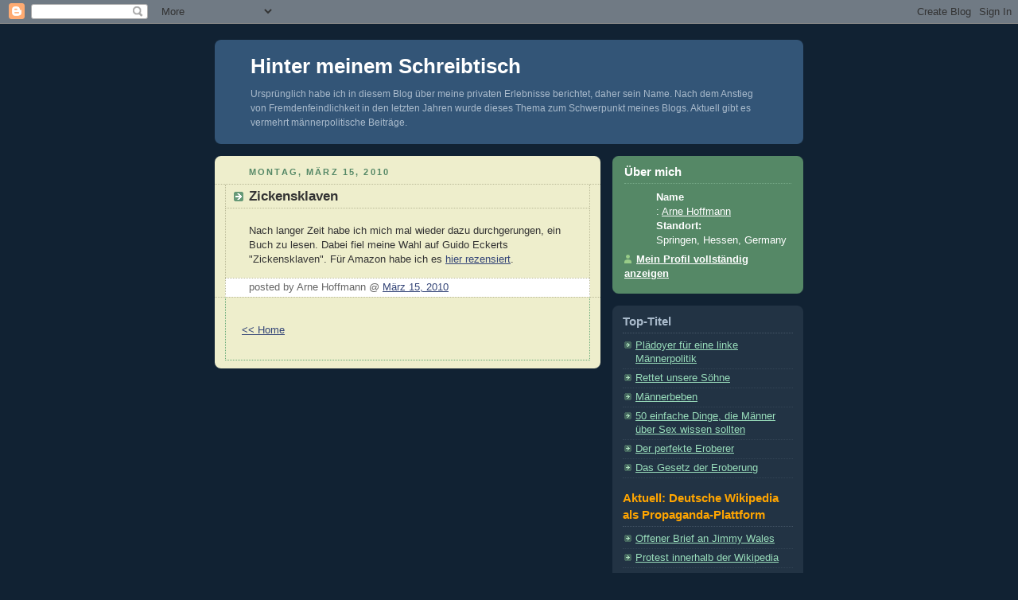

--- FILE ---
content_type: text/html; charset=UTF-8
request_url: https://arnehoffmann.blogspot.com/2010/03/zickensklaven.html
body_size: 8682
content:
<!DOCTYPE html PUBLIC "-//W3C//DTD XHTML 1.0 Strict//EN" "http://www.w3.org/TR/xhtml1/DTD/xhtml1-strict.dtd">



<html xmlns="http://www.w3.org/1999/xhtml" xml:lang="en" lang="en">

<head>
  <title>Hinter meinem Schreibtisch: Zickensklaven</title>

  <script type="text/javascript">(function() { (function(){function b(g){this.t={};this.tick=function(h,m,f){var n=f!=void 0?f:(new Date).getTime();this.t[h]=[n,m];if(f==void 0)try{window.console.timeStamp("CSI/"+h)}catch(q){}};this.getStartTickTime=function(){return this.t.start[0]};this.tick("start",null,g)}var a;if(window.performance)var e=(a=window.performance.timing)&&a.responseStart;var p=e>0?new b(e):new b;window.jstiming={Timer:b,load:p};if(a){var c=a.navigationStart;c>0&&e>=c&&(window.jstiming.srt=e-c)}if(a){var d=window.jstiming.load;
c>0&&e>=c&&(d.tick("_wtsrt",void 0,c),d.tick("wtsrt_","_wtsrt",e),d.tick("tbsd_","wtsrt_"))}try{a=null,window.chrome&&window.chrome.csi&&(a=Math.floor(window.chrome.csi().pageT),d&&c>0&&(d.tick("_tbnd",void 0,window.chrome.csi().startE),d.tick("tbnd_","_tbnd",c))),a==null&&window.gtbExternal&&(a=window.gtbExternal.pageT()),a==null&&window.external&&(a=window.external.pageT,d&&c>0&&(d.tick("_tbnd",void 0,window.external.startE),d.tick("tbnd_","_tbnd",c))),a&&(window.jstiming.pt=a)}catch(g){}})();window.tickAboveFold=function(b){var a=0;if(b.offsetParent){do a+=b.offsetTop;while(b=b.offsetParent)}b=a;b<=750&&window.jstiming.load.tick("aft")};var k=!1;function l(){k||(k=!0,window.jstiming.load.tick("firstScrollTime"))}window.addEventListener?window.addEventListener("scroll",l,!1):window.attachEvent("onscroll",l);
 })();</script><meta http-equiv="Content-Type" content="text/html; charset=UTF-8" />
<meta name="generator" content="Blogger" />
<link rel="icon" type="image/vnd.microsoft.icon" href="https://www.blogger.com/favicon.ico"/>
<link rel="alternate" type="application/atom+xml" title="Hinter meinem Schreibtisch - Atom" href="https://arnehoffmann.blogspot.com/feeds/posts/default" />
<link rel="alternate" type="application/rss+xml" title="Hinter meinem Schreibtisch - RSS" href="https://arnehoffmann.blogspot.com/feeds/posts/default?alt=rss" />
<link rel="service.post" type="application/atom+xml" title="Hinter meinem Schreibtisch - Atom" href="https://www.blogger.com/feeds/9069759/posts/default" />
<link rel="alternate" type="application/atom+xml" title="Hinter meinem Schreibtisch - Atom" href="https://arnehoffmann.blogspot.com/feeds/3223216140401986920/comments/default" />
<link rel="stylesheet" type="text/css" href="https://www.blogger.com/static/v1/v-css/1601750677-blog_controls.css"/>
<link rel="stylesheet" type="text/css" href="https://www.blogger.com/dyn-css/authorization.css?targetBlogID=9069759&zx=a5bd1362-3b36-4dd4-b832-ecdaf9d198fc"/>


  <style type="text/css">
/*
-----------------------------------------------
Blogger Template Style
Name:     Rounders 3
Designer: Douglas Bowman
URL:      www.stopdesign.com
Date:     27 Feb 2004
----------------------------------------------- */


body {
  background:#123;
  margin:0;
  padding:20px 10px;
  text-align:center;
  font:x-small/1.5em "Trebuchet MS",Verdana,Arial,Sans-serif;
  color:#ccc;
  font-size/* */:/**/small;
  font-size: /**/small;
  }


/* Page Structure
----------------------------------------------- */
/* The images which help create rounded corners depend on the 
   following widths and measurements. If you want to change 
   these measurements, the images will also need to change.
   */
@media all {
  #content {
    width:740px;
    margin:0 auto;
    text-align:left;
    }
  #main {
    width:485px;
    float:left;
    background:#eec url("//www.blogblog.com/rounders3/corners_main_bot.gif") no-repeat left bottom;
    margin:15px 0 0;
    padding:0 0 10px;
    color:#333;
    font-size:97%;
    line-height:1.5em;
    }
  #main2 {
    float:left;
    width:100%;
    background:url("//www.blogblog.com/rounders3/corners_main_top.gif") no-repeat left top;
    padding:10px 0 0;
    }
  #sidebar {
    width:240px;
    float:right;
    margin:15px 0 0;
    font-size:97%;
    line-height:1.5em;
    }
  }
@media handheld {
  #content {
    width:90%;
    }
  #main {
    width:100%;
    float:none;
    background:#eec;
    }
  #main2 {
    float:none;
    width:100%;
    background:none;
    }
  #sidebar {
    width:100%;
    float:none;
    }
  }


/* Links
----------------------------------------------- */
a:link {
  color:#9db;
  }
a:visited {
  color:#798;
  }
a:hover {
  color:#fff;
  }
a img {
  border-width:0;
  }
#main a:link {
  color:#347;
  }
#main a:visited {
  color:#666;
  }
#main a:hover {
  color:#68a
  }


/* Blog Header
----------------------------------------------- */
@media all {
  #header {
    background:#357 url("//www.blogblog.com/rounders3/corners_cap_bot.gif") no-repeat left bottom;
    margin:0 0 0;
    padding:0 0 8px;
    color:#fff;
    }
  #header div {
    background:url("//www.blogblog.com/rounders3/corners_cap_top.gif") no-repeat left top;
    padding:8px 15px 0;
    }
  }
@media handheld {
  #header {
    background:#357;
    }
  #header div {
    background:none;
    }
  }
#blog-title {
  margin:0;
  padding:10px 30px 5px;
  font-size:200%;
  line-height:1.2em;
  }
#blog-title a {
  text-decoration:none;
  color:#fff;
  }
#description {
  margin:0;
  padding:5px 30px 10px;
  font-size:94%;
  line-height:1.5em;
  color:#abc;
  }


/* Posts
----------------------------------------------- */
.date-header {
  margin:0 28px 0 43px;
  font-size:85%;
  line-height:2em;
  text-transform:uppercase;
  letter-spacing:.2em;
  color:#586;
  }
.post {
  margin:.3em 0 25px;
  padding:0 13px;
  border:1px dotted #bb9;
  border-width:1px 0;
  }
.post-title {
  margin:0;
  font-size:135%;
  line-height:1.5em;
  background:url("//www.blogblog.com/rounders3/icon_arrow.gif") no-repeat 10px .5em;
  display:block;
  border:1px dotted #bb9;
  border-width:0 1px 1px;
  padding:2px 14px 2px 29px;
  color:#333;
  }
#main a.title-link, .post-title strong {
  text-decoration:none;
  display:block;
  }
#main a.title-link:hover {
  background-color:#fff;
  color:#000;
  }
.post-body {
  border:1px dotted #bb9;
  border-width:0 1px 1px;
  border-bottom-color:#eec;
  padding:10px 14px 1px 29px;
  }
html>body .post-body {
  border-bottom-width:0;
  }
.post p {
  margin:0 0 .75em;
  }
p.post-footer {
  background:#fff;
  margin:0;
  padding:2px 14px 2px 29px;
  border:1px dotted #bb9;
  border-bottom:1px solid #eee;
  font-size:100%;
  line-height:1.5em;
  color:#666;
  text-align:right;
  }
html>body p.post-footer {
  border-bottom-color:transparent;
  }
p.post-footer em {
  display:block;
  float:left;
  text-align:left;
  font-style:normal;
  }
a.comment-link {
  /* IE5.0/Win doesn't apply padding to inline elements,
     so we hide these two declarations from it */
  background/* */:/**/url("//www.blogblog.com/rounders3/icon_comment.gif") no-repeat 0 45%;
  padding-left:14px;
  }
html>body a.comment-link {
  /* Respecified, for IE5/Mac's benefit */
  background:url("//www.blogblog.com/rounders3/icon_comment.gif") no-repeat 0 45%;
  padding-left:14px;
  }
.post img {
  margin:0 0 5px 0;
  padding:4px;
  border:1px solid #586;
  }
blockquote {
  margin:.75em 0;
  border:1px dotted #596;
  border-width:1px 0;
  padding:5px 15px;
  }
.post blockquote p {
  margin:.5em 0;
  }


/* Comments
----------------------------------------------- */
#comments {
  margin:-25px 13px 0;
  border:1px dotted #6a7;
  border-width:0 1px 1px;
  padding:20px 0 15px 0;
  }
#comments h4 {
  margin:0 0 10px;
  padding:0 14px 2px 29px;
  border-bottom:1px dotted #6a7;
  font-size:120%;
  line-height:1.4em;
  color:#333;
  }
#comments-block {
  margin:0 15px 0 9px;
  }
.comment-data {
  background:url("//www.blogblog.com/rounders3/icon_comment.gif") no-repeat 2px .3em;
  margin:.5em 0;
  padding:0 0 0 20px;
  color:#666;
  }
.comment-poster {
  font-weight:bold;
  }
.comment-body {
  margin:0 0 1.25em;
  padding:0 0 0 20px;
  }
.comment-body p {
  margin:0 0 .5em;
  }
.comment-timestamp {
  margin:0 0 .5em;
  padding:0 0 .75em 20px;
  color:#fff;
  }
.comment-timestamp a:link {
  color:#fff;
  }
.deleted-comment {
  font-style:italic;
  color:gray;
  }


/* Profile
----------------------------------------------- */
@media all {
  #profile-container {
    background:#586 url("//www.blogblog.com/rounders3/corners_prof_bot.gif") no-repeat left bottom;
    margin:0 0 15px;
    padding:0 0 10px;
    color:#fff;
    }
  #profile-container h2 {
    background:url("//www.blogblog.com/rounders3/corners_prof_top.gif") no-repeat left top;
    padding:10px 15px .2em;
    margin:0;
    border-width:0;
    font-size:115%;
    line-height:1.5em;
    color:#fff;
    }
  }
@media handheld {
  #profile-container {
    background:#586;
    }
  #profile-container h2 {
    background:none;
    }
  }

.profile-datablock {
  margin:0 15px .5em;
  border-top:1px dotted #7a8;
  padding-top:8px;
  }
.profile-img {display:inline;}
.profile-img img {
  float:left;
  margin:0 10px 5px 0;
  border:4px solid #bec;
  }
.profile-data strong {
  display:block;
  }
#profile-container p {
  margin:0 15px .5em;
  }
#profile-container .profile-textblock {
  clear:left;
  }
#profile-container a {
  color:#fff;
  }
.profile-link a {
  background:url("//www.blogblog.com/rounders3/icon_profile.gif") no-repeat 0 .1em;
  padding-left:15px;
  font-weight:bold;
  }
ul.profile-datablock {
  list-style-type:none;
  }


/* Sidebar Boxes
----------------------------------------------- */
@media all {
  .box {
    background:#234 url("//www.blogblog.com/rounders3/corners_side_top.gif") no-repeat left top;
    margin:0 0 15px;
    padding:10px 0 0;
    color:#abc;
    }
  .box2 {
    background:url("//www.blogblog.com/rounders3/corners_side_bot.gif") no-repeat left bottom;
    padding:0 13px 8px;
    }
  }
@media handheld {
  .box {
    background:#234;
    }
  .box2 {
    background:none;
    }
  }
.sidebar-title {
  margin:0;
  padding:0 0 .2em;
  border-bottom:1px dotted #456;
  font-size:115%;
  line-height:1.5em;
  color:#abc;
  }
.box ul {
  margin:.5em 0 1.25em;
  padding:0 0px;
  list-style:none;
  }
.box ul li {
  background:url("//www.blogblog.com/rounders3/icon_arrow_sm.gif") no-repeat 2px .25em;
  margin:0;
  padding:0 0 3px 16px;
  margin-bottom:3px;
  border-bottom:1px dotted #345;
  line-height:1.4em;
  }
.box p {
  margin:0 0 .6em;
  }


/* Footer
----------------------------------------------- */
#footer {
  clear:both;
  margin:0;
  padding:15px 0 0;
  }
@media all {
  #footer div {
    background:#357 url("//www.blogblog.com/rounders3/corners_cap_top.gif") no-repeat left top;
    padding:8px 0 0;
    color:#fff;
    }
  #footer div div {
    background:url("//www.blogblog.com/rounders3/corners_cap_bot.gif") no-repeat left bottom;
    padding:0 15px 8px;
    }
  }
@media handheld {
  #footer div {
    background:#357;
    }
  #footer div div {
    background:none;
    }
  }
#footer hr {display:none;}
#footer p {margin:0;}
#footer a {color:#fff;} 
  </style>


<meta name='google-adsense-platform-account' content='ca-host-pub-1556223355139109'/>
<meta name='google-adsense-platform-domain' content='blogspot.com'/>
<!-- --><style type="text/css">@import url(//www.blogger.com/static/v1/v-css/navbar/3334278262-classic.css);
div.b-mobile {display:none;}
</style>

</head>



<body><script type="text/javascript">
    function setAttributeOnload(object, attribute, val) {
      if(window.addEventListener) {
        window.addEventListener('load',
          function(){ object[attribute] = val; }, false);
      } else {
        window.attachEvent('onload', function(){ object[attribute] = val; });
      }
    }
  </script>
<div id="navbar-iframe-container"></div>
<script type="text/javascript" src="https://apis.google.com/js/platform.js"></script>
<script type="text/javascript">
      gapi.load("gapi.iframes:gapi.iframes.style.bubble", function() {
        if (gapi.iframes && gapi.iframes.getContext) {
          gapi.iframes.getContext().openChild({
              url: 'https://www.blogger.com/navbar/9069759?origin\x3dhttps://arnehoffmann.blogspot.com',
              where: document.getElementById("navbar-iframe-container"),
              id: "navbar-iframe"
          });
        }
      });
    </script>



<!-- Begin #content - Centers all content and provides edges for floated columns -->

<div id="content">



<!-- Blog Header -->

<div id="header"><div>

  <h1 id="blog-title">
    <a href="http://arnehoffmann.blogspot.com/">
	Hinter meinem Schreibtisch
	</a>
  </h1>
  <p id="description">Ursprünglich habe ich in diesem Blog über meine privaten Erlebnisse berichtet, daher sein Name. Nach dem Anstieg von Fremdenfeindlichkeit in den letzten Jahren wurde dieses Thema zum Schwerpunkt meines Blogs. Aktuell gibt es vermehrt männerpolitische Beiträge.</p>

</div></div>





<!-- Begin #main - Contains main-column blog content -->

<div id="main"><div id="main2"><div id="main3">



    
  <h2 class="date-header">Montag, März 15, 2010</h2>
  

  

     

  <!-- Begin .post -->

  <div class="post"><a name="3223216140401986920"></a>

     

    
	 
    <h3 class="post-title">
	 Zickensklaven
    </h3>
	 
    

    <div class="post-body">

      <p>
      <div style="clear:both;"></div>Nach langer Zeit habe ich mich mal wieder dazu durchgerungen, ein Buch zu lesen. Dabei fiel meine Wahl auf Guido Eckerts "Zickensklaven". Für Amazon habe ich es <a href= http://www.amazon.de/product-reviews/3932927435/ref=cm_cr_dp_synop?ie=UTF8&showViewpoints=0&sortBy=bySubmissionDateDescending#R1X53HBVUB32LM>hier rezensiert</a>.<div style="clear:both; padding-bottom:0.25em"></div>
    </p>

    </div>

    <p class="post-footer">
      <em>posted by Arne Hoffmann @ <a href="http://arnehoffmann.blogspot.com/2010/03/zickensklaven.html" title="permanent link">März 15, 2010</a></em> &nbsp;
      
  <span class="item-control blog-admin pid-2005767038"><a style="border:none;" href="https://www.blogger.com/post-edit.g?blogID=9069759&postID=3223216140401986920&from=pencil" title="Post bearbeiten"><img class="icon-action" alt="" src="https://resources.blogblog.com/img/icon18_edit_allbkg.gif" height="18" width="18"></a></span>
    </p>

  

  </div>

  <!-- End .post -->

  


  <!-- Begin #comments -->
 

  <div id="comments">

		    
    


	
	<p style="padding-left:20px;">
	<a href="http://arnehoffmann.blogspot.com/">&lt;&lt; Home</a>
    </p>
    </div>



  <!-- End #comments -->





</div></div></div>

<!-- End #main -->









<!-- Begin #sidebar -->

<div id="sidebar">



  <!-- Begin #profile-container -->

   <div id="profile-container"><h2 class="sidebar-title">Über mich</h2>
<dl class="profile-datablock">
<dd class="profile-data"><strong>Name</strong>: <a rel="author" href="https://www.blogger.com/profile/15486778877413809397"> Arne Hoffmann </a></dd>
<dd class="profile-data"><strong>Standort:</strong>  Springen, Hessen, Germany </dd></dl>

<p class="profile-link"><a rel="author" href="https://www.blogger.com/profile/15486778877413809397">Mein Profil vollständig anzeigen</a></p></div>

  <!-- End #profile -->


  <!-- Begin .box -->

  <div class="box"><div class="box2"><div class="box3">

  <h2 class="sidebar-title">Top-Titel</h2>
<ul>
<li><a href=" http://www.amazon.de/Pl%C3%A4doyer-f%C3%BCr-eine-linke-M%C3%A4nnerpolitik/dp/149543625X/ref=sr_1_3?s=books&ie=UTF8&qid=1392736540&sr=1-3&keywords=Pl%C3%A4doyer+M%C3%A4nnerpolitik">Plädoyer für eine linke Männerpolitik</a></li>
<li><a href="http://www.amazon.de/Rettet-unsere-Söhne-Arne-Hoffmann-ebook/dp/B00HAG1ZZ6/ref=sr_1_2?ie=UTF8&qid=1387004669&sr=8-2&keywords=Hoffmann+Rettet+unsere+Söhne">Rettet unsere Söhne</a></li>
<li><a href="http://www.amazon.de/M%C3%A4nnerbeben-starke-Geschlecht-kehrt-zur%C3%BCck/dp/3939562033/ref=sr_1_2/028-6905549-1907711?ie=UTF8&s=books&qid=1194631651&sr=1-2">Männerbeben</a></li>
<li><a href="http://www.amazon.de/einfache-Dinge-M%C3%A4nner-wissen-sollten/dp/3938060654/ref=sr_1_2?s=books&ie=UTF8&qid=1298353256&sr=1-2">50 einfache Dinge, die Männer über Sex wissen sollten</a></li>
<li><a href="http://www.amazon.de/perfekte-Eroberer-garantiert-verf%C3%BChren-Strategie/dp/3453601734/ref=sr_1_1?s=books&ie=UTF8&qid=1298448239&sr=1-1">Der perfekte Eroberer</a></li>
<li><a href="http://www.amazon.de/Das-Gesetz-Eroberung-Strategien-verf%C3%BChren/dp/3453630130/ref=sr_1_1?ie=UTF8&qid=1393225559&sr=8-1&keywords=Das+Gesetz+der+Eroberung ">Das Gesetz der Eroberung</a></li>
</ul>

  <h2 class="sidebar-title"><font color=orange>Aktuell: Deutsche Wikipedia als Propaganda-Plattform</font></h2>
<ul>
<li><a href="http://genderama.blogspot.de/2012/07/deutsche-wikipedia-als-propaganda.html">Offener Brief an Jimmy Wales</a></li>
<li><a href="http://genderama.blogspot.de/2012/08/wikipedia-irrsinn-erste-auenstehende.html">Protest innerhalb der Wikipedia</a></li>
<li><a href="http://genderama.blogspot.de/2012/08/wikipedia-wie-feministinnen-hunderte.html">Feministinnen  lassen hunderte von Studien über häusliche Gewalt verschwinden</a></li>
<li><a href="http://genderama.blogspot.de/2012/08/wikipedia-und-macht-wie-die-online.html ">Wikipedia und Macht</a></li>
<li><a href="http://genderama.blogspot.de/2012/08/leserbrief-wie-es-einem-in-der.html">Wie es einem als Mitarbeiter in der Wikipedia mittlerweile ergeht</a></li>
<li><a href="http://genderama.blogspot.de/2012/08/protest-banner-gegen-manipulation-der.html"><font color=orange>Protest-Banner gegen Manipulation der Wikipedia kann heruntergeladen werden</font></a></li>
<li><a href="http://ef-magazin.de/2012/08/20/3656-wissenschaftsblog-deutsche-wikipedia-wird-als-plattform-von-ideologen-missbraucht">Wissenschaftsblog: "Deutsche Wikipedia wird als Plattform von Ideologen missbraucht"</a></li>
<li><a href="http://genderama.blogspot.de/2012/08/the-european-verleumdung-gehort-nun-mal.html">The European: "Verleumdung gehört nun mal zum Geschäft bei Wikipedia"</a></li>
<li><a href=" http://genderama.blogspot.de/2012/08/wikimedia-erklart-sich-mit.html"> Wikimedia erklärt sich mit Feministinnen auf einer Linie</a></li>
<li><a href="http://genderama.blogspot.de/2012/08/leserpost-wikipedia-irrsinn-geht-weit.html">Wikipedia-Irrsinn geht über Geschlechterdebatte hinaus</a></li>
<li><a href=" http://ef-magazin.de/2012/09/03/3676-wikipedia-projektmanagement-erklaert-sich-mit-feministinnen-auf-einer-linie">Wikipedia verbreitet Ideologie: Wissenschaftler rufen zu Spendenboykott auf </a></li>
<li><a href=" http://genderama.blogspot.de/2012/11/vera-lengsfeld-wie-wikipedia.html">Vera Lengsfeld: "Wie Wikipedia Deutschland ihre Benutzer linkt"</a></li>
<li><a href=" http://genderama.blogspot.de/2012/11/focus-berichtet-uber-cybermobbing-durch.html">FOCUS berichtet über Cybermobbing durch die Wikipedia</a></li>
</ul>
   
  <h2 class="sidebar-title">Meine Rezensionen von Büchern zur neuen Fremdenfeindlichkeit </h2>
<ul>
<li><a href="http://arnehoffmann.blogspot.com/2009/10/buchvorstellung-islamfeindlichkeit-wenn.html">Islamfeindlichkeit: Wenn die Grenzen der Kritik verschwimmen</a></li> 
<li><a href="http://arnehoffmann.blogspot.com/2009/04/buchvorstellung-suitable-enemy.html">A Suitable Enemy. Racism, Migration and Islamophobia in Europe </a></li>
<li><a href="http://arnehoffmann.blogspot.com/2009/06/buchvorstellung-antisemitismus-und.html">Antisemitismus und Islamophobie – ein Vergleich</a></li> 
<li><a href="http://arnehoffmann.blogspot.com/2009/05/buchvorstellung-islamfeindschaft-und.html">Islamfeindschaft und ihr Kontext</a></li>
<li><a href="http://arnehoffmann.blogspot.com/2009/08/buchvorstellung-feindbild-moslem-von.html">Feindbild Moslem</a></li>
<li><a href="http://arnehoffmann.blogspot.com/2009/07/buchvorstellung-zwischen-antisemitismus_26.html">Zwischen Antisemitismus und Islamophobie. Vorurteile und Projektionen in Europa und Nahost</a></li>
<li><a href="http://arnehoffmann.blogspot.com/2008/03/lexikon-der-islam-irrtmer-rezension.html">Lexikon der Islam-Irrtümer</a></li>
<li><a href="http://arnehoffmann.blogspot.com/2006/08/rezension-zu-sabine-schiffers-die.html">Die Darstellung des Islams in der Presse</a></li>
</ul>

  <h2 class="sidebar-title">Blogroll</h2>
<ul>
<li><a href="http://30years.com/">30 Years</a></li>
<li><a href="http://www.lib-ev.de/">Liberal-islamischer Bund</a></li>
<li><a href="http://arabistikwwu.blogspot.com/">Sawtuna</a></li>
<li><a href="http://www.fr-online.de/blob/view/-/5065196/data/3761191/-/Sarrazin+Dossier.pdf.pdf">Sarrazins Thesen auf dem Prüfstand der Wissenschaft</a></li>
<li><a href="http://rechte-jugendbuende.de/?p=360">Diskussionsstrategien der Neuen Rechten</a></li>
<li><a href="http://www.politblogger.eu/">Politblogger</a></li>
<li><a href="http://oeffingerfreidenker.blogspot.com/">Oeffinger Freidenker</a></li>
<li><a href="http://geschichts-blog.blogspot.com/">Geschichtsblog</a></li>
<li><a href="http://initiativgruppe.wordpress.com/">Migrationsblog</a></li>
<li><a href="http://romansredman.blogspot.com/">Romans Roter Mann</a></li>
<li><a href="http://allesevolution.wordpress.com/">Alles Evolution</a></li>
<li><a href="http://diefreiheitsliebe.blogspot.com/">Frieden und Freiheit</a></li>
<li><a href="http://www.kanzleikompa.de/">Medienanwalt Markus Kompa</a></li>
<li><a href="http://www.wissenslogs.de/wblogs/blog/klimalounge">Klimalounge</a></li>
<li><a href="http://www.nollendorfblog.de/">Nollendorfblog</a></li>
<li><a href="http://www.spiegelfechter.com/wordpress/">Spiegelfechter</a></li>
<li><a href="http://lynxx-blog.blogspot.com/">Lynxx-Blog</a></li>
<li><a href="http://www.toomuchcookies.net/">Too Much Cookies</a></li>
<li><a href="http://kruppzeuch.wordpress.com/">Kruppzeuch</a></li>
<li><a href="http://andalusian.de/">Andalusian.de</a></li>
<li><a href="http://www.mut-gegen-rechte-gewalt.de/">Mut gegen rechte Gewalt</a></li>
<li><a href="http://blog.zeit.de/stoerungsmelder/">Störungsmelder</a></li>
<li><a href="http://npd-blog.info/">NPD-Blog</a></li>
<li><a href="http://www.endstation-rechts.de/">Endstation Rechts</a></li>
<li><a href="http://www.netz-gegen-nazis.de/">Netz gegen Nazis</a></li>
<li><a href="http://www.schule-ohne-rassismus.org/">Schule ohne Rassismus</a></li>
<li><a href="http://dontyoubelievethehype.com/">Don't You Believe the Hype</a></li>
<li><a href="http://ein-fremdwoerterbuch.blogspot.com/">Ein Fremdwörterbuch</a></li>
<li><a href="http://www.j-zeit.de/">Jüdische Zeitung</a></li>
<li><a href="http://mittendrin.wordpress.com/">Mittendrin – ein jüdischer Alltag in Deutschland</a></li>
<li><a href="http://schmok.blogsport.eu/">Schmok (Israelkritik und mehr)</a></li>
<li><a href="http://hgpi.wordpress.com/">Hochschulgruppe für gerechten Frieden in Israel und Palästina</a></li>
<li><a href="http://www.schalom5767.de/">Schalom 5767</a></li>
<li><a href="http://www.juedische-stimme.de/">Jüdische Stimme für gerechten Frieden in Nahost</a></li>
<li><a href="http://www.ejjp.org/">European Jews for a Just Peace</a></li>
<li><a href="http://www.jcall.eu/?lang=de">European Jewish Call for Reason</a></li>
<li><a href="http://www.jued-pal-dialoggruppe-muenchen.de/">Jüdisch-palästinensische Dialoggruppe München</a></li>
<li><a href="http://www.jewishvoiceforpeace.org/">Jewish Voice for Peace</a></li>
<li><a href="http://www.jstreet.org/">J Street - Jüdische Gruppe für Frieden und Sicherheit im Nahen Osten</a></li>
<li><a href="http://www.westandwithyou.org">We Stand with You</a></li>
<li><a href="http://www.ceji.org/">A Jewish Contribution to an Inclusive Europe</a></li>
<li><a href="http://www.ufuq.de/newsblog/117-alif-aleph-alpha-training-gegen-antisemitismus-und-islamophobie">Alif-Aleph-Alpha</a></li>
<li><a href="http://www.interkultureller-rat.de/Themen/Abr_Forum/Abr_Forum_allgemein.shtml">Abrahamisches Forum Deutschland</a></li>
<li><a href="http://www.dersemit.de/">SEMIT – Unabhängige jüdische Zeitschrift</a></li>
<li><a href="http://www.arendt-art.de/deutsch/palestina/">Palästina-Portal</a></li>
<li><a href="http://mondoprinte.wordpress.com/">Mondo Printe</a></li>
<li><a href="http://www.bruecke-saarbruecken.de/">Die Brücke – Forum für antirassistische Politik und Kultur</a></li>
<li><a href="http://www.migazin.de/">MiGAZIN</a></li>
<li><a href="http://de.qantara.de/webcom/show_softlink.php/_c-300/i.html">Qantara – Dialog mit der islamischen Welt</a></li>
</ul>


    <h2 class="sidebar-title">Previous Posts</h2>
  
  <ul id="recently">
    
        <li><a href="http://arnehoffmann.blogspot.com/2010/03/islamkonferenz-sollte-nicht.html">Islamkonferenz sollte nicht Stichwortgeberin f&uuml;r I...</a></li>
     
        <li><a href="http://arnehoffmann.blogspot.com/2010/03/yay.html">Yay!</a></li>
     
        <li><a href="http://arnehoffmann.blogspot.com/2010/03/bildblog-bild-bedient-islamphobe.html">BILDblog: &quot;BILD bedient islamophobe Klischees&quot;</a></li>
     
        <li><a href="http://arnehoffmann.blogspot.com/2010/03/islamophobie-kein-tabu-mehr.html">Islamophobie kein Tabu mehr: Innenminister will Mu...</a></li>
     
        <li><a href="http://arnehoffmann.blogspot.com/2010/03/wir-brauchen-einen-kreuzzug-in-europa.html">&quot;Wir brauchen einen Kreuzzug in Europa&quot;</a></li>
     
        <li><a href="http://arnehoffmann.blogspot.com/2010/03/besuch-von-der-antiislamischen.html">&quot;Besuch von der antiislamischen Kampftruppe&quot;</a></li>
     
        <li><a href="http://arnehoffmann.blogspot.com/2010/03/minarettverbot-schweiz-droht-ruge-des.html">Minarettverbot: Schweiz droht R&uuml;ge des UNO-Mensche...</a></li>
     
        <li><a href="http://arnehoffmann.blogspot.com/2010/03/le-pen-ruft-auf-zum-kampf-gegen-den.html">Le Pen ruft auf zum Kampf gegen den Islam</a></li>
     
        <li><a href="http://arnehoffmann.blogspot.com/2010/03/rezension-islamfeindlichkeit-wenn-die.html">Rezension: &quot;Islamfeindlichkeit. Wenn die Grenzen d...</a></li>
     
        <li><a href="http://arnehoffmann.blogspot.com/2010/03/bild-was-treibt-die-blutrunstigen.html">BILD: &quot;Was treibt die blutr&uuml;nstigen Moslems an?&quot;</a></li>
     
  </ul>
  
  
  
  
  <p id="powered-by"><a href="//www.blogger.com"><img src="https://lh3.googleusercontent.com/blogger_img_proxy/AEn0k_tbRNGfKgXgG-LKgHFP-aXZFBAFSjVrhunWAtdG99LX1DR-tBkXd0zcbGQ7WuyHx2opJ8h3rOXk65XFDCprQLf1x5YaRQJy290PzXeB20Ux=s0-d" alt="Powered by Blogger"></a></p>

    

    <!--

    <p>This is a paragraph of text that could go in the sidebar.</p>

    -->

  

  </div></div></div>

  <!-- End .box -->





</div>

<!-- End #sidebar -->









<!-- Begin #footer -->

<div id="footer"><div><div><hr />



  <p><!-- This is an optional footer. If you want text here, place it inside these tags, and remove this comment. -->&nbsp;</p>



</div></div></div>

<!-- End #footer -->

<!-- Site Meter -->
<script type="text/javascript" src="//s27.sitemeter.com/js/counter.js?site=s27Schreibtisch">
</script>
<noscript>
<a href="http://s27.sitemeter.com/stats.asp?site=s27Schreibtisch" target="_top">
<img src="https://lh3.googleusercontent.com/blogger_img_proxy/AEn0k_sn-9kuQBh66Uaz0eBHKihdBhbZ9WAht1wQsNsRNZpK77oaHmXXceV0pwPpLbbS4DK3D_DhAeDu4golBVSfaVVBTBcHPJbFzi6W8uSn75jmm-R-3uXCDc1NJF0=s0-d" alt="Site Meter" border="0"></a>
</noscript>
<!-- Copyright (c)2006 Site Meter -->








</div>

<!-- End #content -->

</body>

</html>